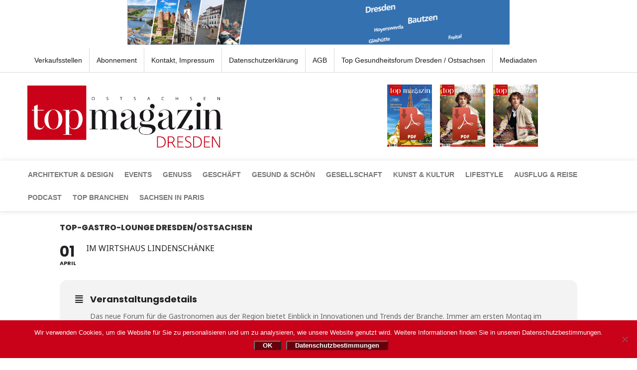

--- FILE ---
content_type: text/html; charset=UTF-8
request_url: https://www.top-magazin-dresden.de/events/top-gastro-lounge-dresden-ostsachsen/
body_size: 19957
content:
<!DOCTYPE html>
<html class="no-js" lang="de">

<head>
	<meta charset="UTF-8">
	<meta name="viewport" content="width=device-width, initial-scale=1.0">
	<link rel="profile" href="http://gmpg.org/xfn/11">
	<link rel="pingback" href="https://www.top-magazin-dresden.de/xmlrpc.php">

	<meta name='robots' content='index, follow, max-image-preview:large, max-snippet:-1, max-video-preview:-1' />
	<style>img:is([sizes="auto" i], [sizes^="auto," i]) { contain-intrinsic-size: 3000px 1500px }</style>
	<script>document.documentElement.className = document.documentElement.className.replace("no-js","js");</script>

	<!-- This site is optimized with the Yoast SEO plugin v26.8 - https://yoast.com/product/yoast-seo-wordpress/ -->
	<title>top-Gastro-Lounge Dresden/Ostsachsen - Top Magazin Dresden</title>
	<link rel="canonical" href="https://www.top-magazin-dresden.de/events/top-gastro-lounge-dresden-ostsachsen/" />
	<meta property="og:locale" content="de_DE" />
	<meta property="og:type" content="article" />
	<meta property="og:title" content="top-Gastro-Lounge Dresden/Ostsachsen - Top Magazin Dresden" />
	<meta property="og:description" content="Das neue Forum für die Gastronomen aus der Region bietet Einblick in Inno­va­tio­nen und Trends der Branche. Im­mer am ersten Montag im Monat in&#046;&#046;&#046;" />
	<meta property="og:url" content="https://www.top-magazin-dresden.de/events/top-gastro-lounge-dresden-ostsachsen/" />
	<meta property="og:site_name" content="Top Magazin Dresden" />
	<meta property="article:publisher" content="https://www.facebook.com/profile.php?id=354351538269265" />
	<meta property="article:modified_time" content="2019-03-26T10:52:08+00:00" />
	<meta name="twitter:card" content="summary_large_image" />
	<meta name="twitter:site" content="@TOP_Mag_DD" />
	<meta name="twitter:label1" content="Geschätzte Lesezeit" />
	<meta name="twitter:data1" content="1 Minute" />
	<script type="application/ld+json" class="yoast-schema-graph">{"@context":"https://schema.org","@graph":[{"@type":"WebPage","@id":"https://www.top-magazin-dresden.de/events/top-gastro-lounge-dresden-ostsachsen/","url":"https://www.top-magazin-dresden.de/events/top-gastro-lounge-dresden-ostsachsen/","name":"top-Gastro-Lounge Dresden/Ostsachsen - Top Magazin Dresden","isPartOf":{"@id":"https://www.top-magazin-dresden.de/#website"},"datePublished":"2019-02-28T06:49:20+00:00","dateModified":"2019-03-26T10:52:08+00:00","breadcrumb":{"@id":"https://www.top-magazin-dresden.de/events/top-gastro-lounge-dresden-ostsachsen/#breadcrumb"},"inLanguage":"de","potentialAction":[{"@type":"ReadAction","target":["https://www.top-magazin-dresden.de/events/top-gastro-lounge-dresden-ostsachsen/"]}]},{"@type":"BreadcrumbList","@id":"https://www.top-magazin-dresden.de/events/top-gastro-lounge-dresden-ostsachsen/#breadcrumb","itemListElement":[{"@type":"ListItem","position":1,"name":"Startseite","item":"https://www.top-magazin-dresden.de/"},{"@type":"ListItem","position":2,"name":"Events","item":"https://www.top-magazin-dresden.de/events/"},{"@type":"ListItem","position":3,"name":"top-Gastro-Lounge Dresden/Ostsachsen"}]},{"@type":"WebSite","@id":"https://www.top-magazin-dresden.de/#website","url":"https://www.top-magazin-dresden.de/","name":"Top Magazin Dresden","description":"Das Magazin für Dresden/Ostsachsen","potentialAction":[{"@type":"SearchAction","target":{"@type":"EntryPoint","urlTemplate":"https://www.top-magazin-dresden.de/?s={search_term_string}"},"query-input":{"@type":"PropertyValueSpecification","valueRequired":true,"valueName":"search_term_string"}}],"inLanguage":"de"}]}</script>
	<!-- / Yoast SEO plugin. -->


<link rel='dns-prefetch' href='//www.top-magazin-dresden.de' />
<link rel='dns-prefetch' href='//maps.googleapis.com' />
<link rel='dns-prefetch' href='//meet.jit.si' />
<link rel='dns-prefetch' href='//fonts.googleapis.com' />
<script type="text/javascript">
/* <![CDATA[ */
window._wpemojiSettings = {"baseUrl":"https:\/\/s.w.org\/images\/core\/emoji\/15.0.3\/72x72\/","ext":".png","svgUrl":"https:\/\/s.w.org\/images\/core\/emoji\/15.0.3\/svg\/","svgExt":".svg","source":{"concatemoji":"https:\/\/www.top-magazin-dresden.de\/wp-includes\/js\/wp-emoji-release.min.js?ver=6.7.4"}};
/*! This file is auto-generated */
!function(i,n){var o,s,e;function c(e){try{var t={supportTests:e,timestamp:(new Date).valueOf()};sessionStorage.setItem(o,JSON.stringify(t))}catch(e){}}function p(e,t,n){e.clearRect(0,0,e.canvas.width,e.canvas.height),e.fillText(t,0,0);var t=new Uint32Array(e.getImageData(0,0,e.canvas.width,e.canvas.height).data),r=(e.clearRect(0,0,e.canvas.width,e.canvas.height),e.fillText(n,0,0),new Uint32Array(e.getImageData(0,0,e.canvas.width,e.canvas.height).data));return t.every(function(e,t){return e===r[t]})}function u(e,t,n){switch(t){case"flag":return n(e,"\ud83c\udff3\ufe0f\u200d\u26a7\ufe0f","\ud83c\udff3\ufe0f\u200b\u26a7\ufe0f")?!1:!n(e,"\ud83c\uddfa\ud83c\uddf3","\ud83c\uddfa\u200b\ud83c\uddf3")&&!n(e,"\ud83c\udff4\udb40\udc67\udb40\udc62\udb40\udc65\udb40\udc6e\udb40\udc67\udb40\udc7f","\ud83c\udff4\u200b\udb40\udc67\u200b\udb40\udc62\u200b\udb40\udc65\u200b\udb40\udc6e\u200b\udb40\udc67\u200b\udb40\udc7f");case"emoji":return!n(e,"\ud83d\udc26\u200d\u2b1b","\ud83d\udc26\u200b\u2b1b")}return!1}function f(e,t,n){var r="undefined"!=typeof WorkerGlobalScope&&self instanceof WorkerGlobalScope?new OffscreenCanvas(300,150):i.createElement("canvas"),a=r.getContext("2d",{willReadFrequently:!0}),o=(a.textBaseline="top",a.font="600 32px Arial",{});return e.forEach(function(e){o[e]=t(a,e,n)}),o}function t(e){var t=i.createElement("script");t.src=e,t.defer=!0,i.head.appendChild(t)}"undefined"!=typeof Promise&&(o="wpEmojiSettingsSupports",s=["flag","emoji"],n.supports={everything:!0,everythingExceptFlag:!0},e=new Promise(function(e){i.addEventListener("DOMContentLoaded",e,{once:!0})}),new Promise(function(t){var n=function(){try{var e=JSON.parse(sessionStorage.getItem(o));if("object"==typeof e&&"number"==typeof e.timestamp&&(new Date).valueOf()<e.timestamp+604800&&"object"==typeof e.supportTests)return e.supportTests}catch(e){}return null}();if(!n){if("undefined"!=typeof Worker&&"undefined"!=typeof OffscreenCanvas&&"undefined"!=typeof URL&&URL.createObjectURL&&"undefined"!=typeof Blob)try{var e="postMessage("+f.toString()+"("+[JSON.stringify(s),u.toString(),p.toString()].join(",")+"));",r=new Blob([e],{type:"text/javascript"}),a=new Worker(URL.createObjectURL(r),{name:"wpTestEmojiSupports"});return void(a.onmessage=function(e){c(n=e.data),a.terminate(),t(n)})}catch(e){}c(n=f(s,u,p))}t(n)}).then(function(e){for(var t in e)n.supports[t]=e[t],n.supports.everything=n.supports.everything&&n.supports[t],"flag"!==t&&(n.supports.everythingExceptFlag=n.supports.everythingExceptFlag&&n.supports[t]);n.supports.everythingExceptFlag=n.supports.everythingExceptFlag&&!n.supports.flag,n.DOMReady=!1,n.readyCallback=function(){n.DOMReady=!0}}).then(function(){return e}).then(function(){var e;n.supports.everything||(n.readyCallback(),(e=n.source||{}).concatemoji?t(e.concatemoji):e.wpemoji&&e.twemoji&&(t(e.twemoji),t(e.wpemoji)))}))}((window,document),window._wpemojiSettings);
/* ]]> */
</script>
<link rel='stylesheet' id='evo_single_event-css' href='//www.top-magazin-dresden.de/wp-content/plugins/eventON/assets/css/evo_event_styles.css?ver=4.7.3' type='text/css' media='all' />
<style id='wp-emoji-styles-inline-css' type='text/css'>

	img.wp-smiley, img.emoji {
		display: inline !important;
		border: none !important;
		box-shadow: none !important;
		height: 1em !important;
		width: 1em !important;
		margin: 0 0.07em !important;
		vertical-align: -0.1em !important;
		background: none !important;
		padding: 0 !important;
	}
</style>
<link rel='stylesheet' id='wp-block-library-css' href='https://www.top-magazin-dresden.de/wp-includes/css/dist/block-library/style.min.css?ver=6.7.4' type='text/css' media='all' />
<style id='powerpress-player-block-style-inline-css' type='text/css'>


</style>
<style id='classic-theme-styles-inline-css' type='text/css'>
/*! This file is auto-generated */
.wp-block-button__link{color:#fff;background-color:#32373c;border-radius:9999px;box-shadow:none;text-decoration:none;padding:calc(.667em + 2px) calc(1.333em + 2px);font-size:1.125em}.wp-block-file__button{background:#32373c;color:#fff;text-decoration:none}
</style>
<style id='global-styles-inline-css' type='text/css'>
:root{--wp--preset--aspect-ratio--square: 1;--wp--preset--aspect-ratio--4-3: 4/3;--wp--preset--aspect-ratio--3-4: 3/4;--wp--preset--aspect-ratio--3-2: 3/2;--wp--preset--aspect-ratio--2-3: 2/3;--wp--preset--aspect-ratio--16-9: 16/9;--wp--preset--aspect-ratio--9-16: 9/16;--wp--preset--color--black: #000000;--wp--preset--color--cyan-bluish-gray: #abb8c3;--wp--preset--color--white: #ffffff;--wp--preset--color--pale-pink: #f78da7;--wp--preset--color--vivid-red: #cf2e2e;--wp--preset--color--luminous-vivid-orange: #ff6900;--wp--preset--color--luminous-vivid-amber: #fcb900;--wp--preset--color--light-green-cyan: #7bdcb5;--wp--preset--color--vivid-green-cyan: #00d084;--wp--preset--color--pale-cyan-blue: #8ed1fc;--wp--preset--color--vivid-cyan-blue: #0693e3;--wp--preset--color--vivid-purple: #9b51e0;--wp--preset--gradient--vivid-cyan-blue-to-vivid-purple: linear-gradient(135deg,rgba(6,147,227,1) 0%,rgb(155,81,224) 100%);--wp--preset--gradient--light-green-cyan-to-vivid-green-cyan: linear-gradient(135deg,rgb(122,220,180) 0%,rgb(0,208,130) 100%);--wp--preset--gradient--luminous-vivid-amber-to-luminous-vivid-orange: linear-gradient(135deg,rgba(252,185,0,1) 0%,rgba(255,105,0,1) 100%);--wp--preset--gradient--luminous-vivid-orange-to-vivid-red: linear-gradient(135deg,rgba(255,105,0,1) 0%,rgb(207,46,46) 100%);--wp--preset--gradient--very-light-gray-to-cyan-bluish-gray: linear-gradient(135deg,rgb(238,238,238) 0%,rgb(169,184,195) 100%);--wp--preset--gradient--cool-to-warm-spectrum: linear-gradient(135deg,rgb(74,234,220) 0%,rgb(151,120,209) 20%,rgb(207,42,186) 40%,rgb(238,44,130) 60%,rgb(251,105,98) 80%,rgb(254,248,76) 100%);--wp--preset--gradient--blush-light-purple: linear-gradient(135deg,rgb(255,206,236) 0%,rgb(152,150,240) 100%);--wp--preset--gradient--blush-bordeaux: linear-gradient(135deg,rgb(254,205,165) 0%,rgb(254,45,45) 50%,rgb(107,0,62) 100%);--wp--preset--gradient--luminous-dusk: linear-gradient(135deg,rgb(255,203,112) 0%,rgb(199,81,192) 50%,rgb(65,88,208) 100%);--wp--preset--gradient--pale-ocean: linear-gradient(135deg,rgb(255,245,203) 0%,rgb(182,227,212) 50%,rgb(51,167,181) 100%);--wp--preset--gradient--electric-grass: linear-gradient(135deg,rgb(202,248,128) 0%,rgb(113,206,126) 100%);--wp--preset--gradient--midnight: linear-gradient(135deg,rgb(2,3,129) 0%,rgb(40,116,252) 100%);--wp--preset--font-size--small: 13px;--wp--preset--font-size--medium: 20px;--wp--preset--font-size--large: 36px;--wp--preset--font-size--x-large: 42px;--wp--preset--spacing--20: 0.44rem;--wp--preset--spacing--30: 0.67rem;--wp--preset--spacing--40: 1rem;--wp--preset--spacing--50: 1.5rem;--wp--preset--spacing--60: 2.25rem;--wp--preset--spacing--70: 3.38rem;--wp--preset--spacing--80: 5.06rem;--wp--preset--shadow--natural: 6px 6px 9px rgba(0, 0, 0, 0.2);--wp--preset--shadow--deep: 12px 12px 50px rgba(0, 0, 0, 0.4);--wp--preset--shadow--sharp: 6px 6px 0px rgba(0, 0, 0, 0.2);--wp--preset--shadow--outlined: 6px 6px 0px -3px rgba(255, 255, 255, 1), 6px 6px rgba(0, 0, 0, 1);--wp--preset--shadow--crisp: 6px 6px 0px rgba(0, 0, 0, 1);}:where(.is-layout-flex){gap: 0.5em;}:where(.is-layout-grid){gap: 0.5em;}body .is-layout-flex{display: flex;}.is-layout-flex{flex-wrap: wrap;align-items: center;}.is-layout-flex > :is(*, div){margin: 0;}body .is-layout-grid{display: grid;}.is-layout-grid > :is(*, div){margin: 0;}:where(.wp-block-columns.is-layout-flex){gap: 2em;}:where(.wp-block-columns.is-layout-grid){gap: 2em;}:where(.wp-block-post-template.is-layout-flex){gap: 1.25em;}:where(.wp-block-post-template.is-layout-grid){gap: 1.25em;}.has-black-color{color: var(--wp--preset--color--black) !important;}.has-cyan-bluish-gray-color{color: var(--wp--preset--color--cyan-bluish-gray) !important;}.has-white-color{color: var(--wp--preset--color--white) !important;}.has-pale-pink-color{color: var(--wp--preset--color--pale-pink) !important;}.has-vivid-red-color{color: var(--wp--preset--color--vivid-red) !important;}.has-luminous-vivid-orange-color{color: var(--wp--preset--color--luminous-vivid-orange) !important;}.has-luminous-vivid-amber-color{color: var(--wp--preset--color--luminous-vivid-amber) !important;}.has-light-green-cyan-color{color: var(--wp--preset--color--light-green-cyan) !important;}.has-vivid-green-cyan-color{color: var(--wp--preset--color--vivid-green-cyan) !important;}.has-pale-cyan-blue-color{color: var(--wp--preset--color--pale-cyan-blue) !important;}.has-vivid-cyan-blue-color{color: var(--wp--preset--color--vivid-cyan-blue) !important;}.has-vivid-purple-color{color: var(--wp--preset--color--vivid-purple) !important;}.has-black-background-color{background-color: var(--wp--preset--color--black) !important;}.has-cyan-bluish-gray-background-color{background-color: var(--wp--preset--color--cyan-bluish-gray) !important;}.has-white-background-color{background-color: var(--wp--preset--color--white) !important;}.has-pale-pink-background-color{background-color: var(--wp--preset--color--pale-pink) !important;}.has-vivid-red-background-color{background-color: var(--wp--preset--color--vivid-red) !important;}.has-luminous-vivid-orange-background-color{background-color: var(--wp--preset--color--luminous-vivid-orange) !important;}.has-luminous-vivid-amber-background-color{background-color: var(--wp--preset--color--luminous-vivid-amber) !important;}.has-light-green-cyan-background-color{background-color: var(--wp--preset--color--light-green-cyan) !important;}.has-vivid-green-cyan-background-color{background-color: var(--wp--preset--color--vivid-green-cyan) !important;}.has-pale-cyan-blue-background-color{background-color: var(--wp--preset--color--pale-cyan-blue) !important;}.has-vivid-cyan-blue-background-color{background-color: var(--wp--preset--color--vivid-cyan-blue) !important;}.has-vivid-purple-background-color{background-color: var(--wp--preset--color--vivid-purple) !important;}.has-black-border-color{border-color: var(--wp--preset--color--black) !important;}.has-cyan-bluish-gray-border-color{border-color: var(--wp--preset--color--cyan-bluish-gray) !important;}.has-white-border-color{border-color: var(--wp--preset--color--white) !important;}.has-pale-pink-border-color{border-color: var(--wp--preset--color--pale-pink) !important;}.has-vivid-red-border-color{border-color: var(--wp--preset--color--vivid-red) !important;}.has-luminous-vivid-orange-border-color{border-color: var(--wp--preset--color--luminous-vivid-orange) !important;}.has-luminous-vivid-amber-border-color{border-color: var(--wp--preset--color--luminous-vivid-amber) !important;}.has-light-green-cyan-border-color{border-color: var(--wp--preset--color--light-green-cyan) !important;}.has-vivid-green-cyan-border-color{border-color: var(--wp--preset--color--vivid-green-cyan) !important;}.has-pale-cyan-blue-border-color{border-color: var(--wp--preset--color--pale-cyan-blue) !important;}.has-vivid-cyan-blue-border-color{border-color: var(--wp--preset--color--vivid-cyan-blue) !important;}.has-vivid-purple-border-color{border-color: var(--wp--preset--color--vivid-purple) !important;}.has-vivid-cyan-blue-to-vivid-purple-gradient-background{background: var(--wp--preset--gradient--vivid-cyan-blue-to-vivid-purple) !important;}.has-light-green-cyan-to-vivid-green-cyan-gradient-background{background: var(--wp--preset--gradient--light-green-cyan-to-vivid-green-cyan) !important;}.has-luminous-vivid-amber-to-luminous-vivid-orange-gradient-background{background: var(--wp--preset--gradient--luminous-vivid-amber-to-luminous-vivid-orange) !important;}.has-luminous-vivid-orange-to-vivid-red-gradient-background{background: var(--wp--preset--gradient--luminous-vivid-orange-to-vivid-red) !important;}.has-very-light-gray-to-cyan-bluish-gray-gradient-background{background: var(--wp--preset--gradient--very-light-gray-to-cyan-bluish-gray) !important;}.has-cool-to-warm-spectrum-gradient-background{background: var(--wp--preset--gradient--cool-to-warm-spectrum) !important;}.has-blush-light-purple-gradient-background{background: var(--wp--preset--gradient--blush-light-purple) !important;}.has-blush-bordeaux-gradient-background{background: var(--wp--preset--gradient--blush-bordeaux) !important;}.has-luminous-dusk-gradient-background{background: var(--wp--preset--gradient--luminous-dusk) !important;}.has-pale-ocean-gradient-background{background: var(--wp--preset--gradient--pale-ocean) !important;}.has-electric-grass-gradient-background{background: var(--wp--preset--gradient--electric-grass) !important;}.has-midnight-gradient-background{background: var(--wp--preset--gradient--midnight) !important;}.has-small-font-size{font-size: var(--wp--preset--font-size--small) !important;}.has-medium-font-size{font-size: var(--wp--preset--font-size--medium) !important;}.has-large-font-size{font-size: var(--wp--preset--font-size--large) !important;}.has-x-large-font-size{font-size: var(--wp--preset--font-size--x-large) !important;}
:where(.wp-block-post-template.is-layout-flex){gap: 1.25em;}:where(.wp-block-post-template.is-layout-grid){gap: 1.25em;}
:where(.wp-block-columns.is-layout-flex){gap: 2em;}:where(.wp-block-columns.is-layout-grid){gap: 2em;}
:root :where(.wp-block-pullquote){font-size: 1.5em;line-height: 1.6;}
</style>
<link rel='stylesheet' id='contact-form-7-css' href='https://www.top-magazin-dresden.de/wp-content/plugins/contact-form-7/includes/css/styles.css?ver=6.1.4' type='text/css' media='all' />
<link rel='stylesheet' id='cookie-notice-front-css' href='https://www.top-magazin-dresden.de/wp-content/plugins/cookie-notice/css/front.min.css?ver=2.5.11' type='text/css' media='all' />
<link rel='stylesheet' id='email-subscribers-css' href='https://www.top-magazin-dresden.de/wp-content/plugins/email-subscribers/lite/public/css/email-subscribers-public.css?ver=5.9.14' type='text/css' media='all' />
<link rel='stylesheet' id='pmpro_frontend_base-css' href='https://www.top-magazin-dresden.de/wp-content/plugins/paid-memberships-pro/css/frontend/base.css?ver=3.4.3' type='text/css' media='all' />
<link rel='stylesheet' id='pmpro_frontend_variation_1-css' href='https://www.top-magazin-dresden.de/wp-content/plugins/paid-memberships-pro/css/frontend/variation_1.css?ver=3.4.3' type='text/css' media='all' />
<link rel='stylesheet' id='responsive-lightbox-swipebox-css' href='https://www.top-magazin-dresden.de/wp-content/plugins/responsive-lightbox/assets/swipebox/swipebox.min.css?ver=1.5.2' type='text/css' media='all' />
<link rel='stylesheet' id='sidebar-login-css' href='https://www.top-magazin-dresden.de/wp-content/plugins/sidebar-login/build/sidebar-login.css?ver=1607966080' type='text/css' media='all' />
<link rel='stylesheet' id='style-css' href='https://www.top-magazin-dresden.de/wp-content/themes/writeup/style.css?ver=6.7.4' type='text/css' media='all' />
<link rel='stylesheet' id='responsive-css' href='https://www.top-magazin-dresden.de/wp-content/themes/writeup/responsive.css?ver=6.7.4' type='text/css' media='all' />
<link rel='stylesheet' id='font-awesome-css' href='https://www.top-magazin-dresden.de/wp-content/themes/writeup/fonts/font-awesome.min.css?ver=6.7.4' type='text/css' media='all' />
<link rel='stylesheet' id='evcal_google_fonts-css' href='https://fonts.googleapis.com/css?family=Noto+Sans%3A400%2C400italic%2C700%7CPoppins%3A700%2C800%2C900&#038;subset=latin%2Clatin-ext&#038;ver=4.7.3' type='text/css' media='all' />
<link rel='stylesheet' id='evcal_cal_default-css' href='//www.top-magazin-dresden.de/wp-content/plugins/eventON/assets/css/eventon_styles.css?ver=4.7.3' type='text/css' media='all' />
<link rel='stylesheet' id='evo_font_icons-css' href='//www.top-magazin-dresden.de/wp-content/plugins/eventON/assets/fonts/all.css?ver=4.7.3' type='text/css' media='all' />
<link rel='stylesheet' id='eventon_dynamic_styles-css' href='//www.top-magazin-dresden.de/wp-content/plugins/eventON/assets/css/eventon_dynamic_styles.css?ver=4.7.3' type='text/css' media='all' />
<script type="text/javascript" src="https://www.top-magazin-dresden.de/wp-includes/js/jquery/jquery.min.js?ver=3.7.1" id="jquery-core-js"></script>
<script type="text/javascript" src="https://www.top-magazin-dresden.de/wp-includes/js/jquery/jquery-migrate.min.js?ver=3.4.1" id="jquery-migrate-js"></script>
<script type="text/javascript" src="https://www.top-magazin-dresden.de/wp-content/plugins/flowpaper-lite-pdf-flipbook/assets/lity/lity.min.js" id="lity-js-js"></script>
<script type="text/javascript" id="3d-flip-book-client-locale-loader-js-extra">
/* <![CDATA[ */
var FB3D_CLIENT_LOCALE = {"ajaxurl":"https:\/\/www.top-magazin-dresden.de\/wp-admin\/admin-ajax.php","dictionary":{"Table of contents":"Table of contents","Close":"Close","Bookmarks":"Bookmarks","Thumbnails":"Thumbnails","Search":"Search","Share":"Share","Facebook":"Facebook","Twitter":"Twitter","Email":"Email","Play":"Play","Previous page":"Previous page","Next page":"Next page","Zoom in":"Zoom in","Zoom out":"Zoom out","Fit view":"Fit view","Auto play":"Auto play","Full screen":"Full screen","More":"More","Smart pan":"Smart pan","Single page":"Single page","Sounds":"Sounds","Stats":"Stats","Print":"Print","Download":"Download","Goto first page":"Goto first page","Goto last page":"Goto last page"},"images":"https:\/\/www.top-magazin-dresden.de\/wp-content\/plugins\/interactive-3d-flipbook-powered-physics-engine\/assets\/images\/","jsData":{"urls":[],"posts":{"ids_mis":[],"ids":[]},"pages":[],"firstPages":[],"bookCtrlProps":[],"bookTemplates":[]},"key":"3d-flip-book","pdfJS":{"pdfJsLib":"https:\/\/www.top-magazin-dresden.de\/wp-content\/plugins\/interactive-3d-flipbook-powered-physics-engine\/assets\/js\/pdf.min.js?ver=4.3.136","pdfJsWorker":"https:\/\/www.top-magazin-dresden.de\/wp-content\/plugins\/interactive-3d-flipbook-powered-physics-engine\/assets\/js\/pdf.worker.js?ver=4.3.136","stablePdfJsLib":"https:\/\/www.top-magazin-dresden.de\/wp-content\/plugins\/interactive-3d-flipbook-powered-physics-engine\/assets\/js\/stable\/pdf.min.js?ver=2.5.207","stablePdfJsWorker":"https:\/\/www.top-magazin-dresden.de\/wp-content\/plugins\/interactive-3d-flipbook-powered-physics-engine\/assets\/js\/stable\/pdf.worker.js?ver=2.5.207","pdfJsCMapUrl":"https:\/\/www.top-magazin-dresden.de\/wp-content\/plugins\/interactive-3d-flipbook-powered-physics-engine\/assets\/cmaps\/"},"cacheurl":"https:\/\/www.top-magazin-dresden.de\/wp-content\/uploads\/3d-flip-book\/cache\/","pluginsurl":"https:\/\/www.top-magazin-dresden.de\/wp-content\/plugins\/","pluginurl":"https:\/\/www.top-magazin-dresden.de\/wp-content\/plugins\/interactive-3d-flipbook-powered-physics-engine\/","thumbnailSize":{"width":"150","height":"150"},"version":"1.16.17"};
/* ]]> */
</script>
<script type="text/javascript" src="https://www.top-magazin-dresden.de/wp-content/plugins/interactive-3d-flipbook-powered-physics-engine/assets/js/client-locale-loader.js?ver=1.16.17" id="3d-flip-book-client-locale-loader-js" async="async" data-wp-strategy="async"></script>
<script type="text/javascript" src="https://www.top-magazin-dresden.de/wp-content/plugins/responsive-lightbox/assets/dompurify/purify.min.js?ver=3.3.1" id="dompurify-js"></script>
<script type="text/javascript" id="responsive-lightbox-sanitizer-js-before">
/* <![CDATA[ */
window.RLG = window.RLG || {}; window.RLG.sanitizeAllowedHosts = ["youtube.com","www.youtube.com","youtu.be","vimeo.com","player.vimeo.com"];
/* ]]> */
</script>
<script type="text/javascript" src="https://www.top-magazin-dresden.de/wp-content/plugins/responsive-lightbox/js/sanitizer.js?ver=2.6.1" id="responsive-lightbox-sanitizer-js"></script>
<script type="text/javascript" src="https://www.top-magazin-dresden.de/wp-content/plugins/responsive-lightbox/assets/swipebox/jquery.swipebox.min.js?ver=1.5.2" id="responsive-lightbox-swipebox-js"></script>
<script type="text/javascript" src="https://www.top-magazin-dresden.de/wp-includes/js/underscore.min.js?ver=1.13.7" id="underscore-js"></script>
<script type="text/javascript" src="https://www.top-magazin-dresden.de/wp-content/plugins/responsive-lightbox/assets/infinitescroll/infinite-scroll.pkgd.min.js?ver=4.0.1" id="responsive-lightbox-infinite-scroll-js"></script>
<script type="text/javascript" id="responsive-lightbox-js-before">
/* <![CDATA[ */
var rlArgs = {"script":"swipebox","selector":"lightbox","customEvents":"","activeGalleries":true,"animation":true,"hideCloseButtonOnMobile":false,"removeBarsOnMobile":false,"hideBars":true,"hideBarsDelay":5000,"videoMaxWidth":1080,"useSVG":true,"loopAtEnd":false,"woocommerce_gallery":false,"ajaxurl":"https:\/\/www.top-magazin-dresden.de\/wp-admin\/admin-ajax.php","nonce":"31db6c60e2","preview":false,"postId":3589,"scriptExtension":false};
/* ]]> */
</script>
<script type="text/javascript" src="https://www.top-magazin-dresden.de/wp-content/plugins/responsive-lightbox/js/front.js?ver=2.6.1" id="responsive-lightbox-js"></script>
<script type="text/javascript" src="https://www.top-magazin-dresden.de/wp-content/themes/writeup/js/jquery.flexslider.min.js?ver=6.7.4" id="flexslider-js"></script>
<script type="text/javascript" id="evo-inlinescripts-header-js-after">
/* <![CDATA[ */
jQuery(document).ready(function($){});
/* ]]> */
</script>
<link rel="https://api.w.org/" href="https://www.top-magazin-dresden.de/wp-json/" /><link rel="alternate" title="JSON" type="application/json" href="https://www.top-magazin-dresden.de/wp-json/wp/v2/ajde_events/3589" /><link rel="EditURI" type="application/rsd+xml" title="RSD" href="https://www.top-magazin-dresden.de/xmlrpc.php?rsd" />
<meta name="generator" content="WordPress 6.7.4" />
<link rel='shortlink' href='https://www.top-magazin-dresden.de/?p=3589' />
<link rel="alternate" title="oEmbed (JSON)" type="application/json+oembed" href="https://www.top-magazin-dresden.de/wp-json/oembed/1.0/embed?url=https%3A%2F%2Fwww.top-magazin-dresden.de%2Fevents%2Ftop-gastro-lounge-dresden-ostsachsen%2F" />
<link rel="alternate" title="oEmbed (XML)" type="text/xml+oembed" href="https://www.top-magazin-dresden.de/wp-json/oembed/1.0/embed?url=https%3A%2F%2Fwww.top-magazin-dresden.de%2Fevents%2Ftop-gastro-lounge-dresden-ostsachsen%2F&#038;format=xml" />
<style id="pmpro_colors">:root {
	--pmpro--color--base: #ffffff;
	--pmpro--color--contrast: #222222;
	--pmpro--color--accent: #0c3d54;
	--pmpro--color--accent--variation: hsl( 199,75%,28.5% );
	--pmpro--color--border--variation: hsl( 0,0%,91% );
}</style>            <script type="text/javascript"><!--
                                function powerpress_pinw(pinw_url){window.open(pinw_url, 'PowerPressPlayer','toolbar=0,status=0,resizable=1,width=460,height=320');	return false;}
                //-->

                // tabnab protection
                window.addEventListener('load', function () {
                    // make all links have rel="noopener noreferrer"
                    document.querySelectorAll('a[target="_blank"]').forEach(link => {
                        link.setAttribute('rel', 'noopener noreferrer');
                    });
                });
            </script>
            <!--[if lt IE 9]>
<script src="https://www.top-magazin-dresden.de/wp-content/themes/writeup/js/ie/html5.js"></script>
<script src="https://www.top-magazin-dresden.de/wp-content/themes/writeup/js/ie/selectivizr.js"></script>
<![endif]-->
				<meta name="robots" content="all"/>
				<meta property="description" content="Das neue Forum für die Gastronomen aus der Region bietet Einblick in Inno­va­tio­nen und Trends der Branche. Im­mer am ersten" />
				<meta property="og:type" content="event" /> 
				<meta property="og:title" content="top-Gastro-Lounge Dresden/Ostsachsen" />
				<meta property="og:url" content="https://www.top-magazin-dresden.de/events/top-gastro-lounge-dresden-ostsachsen/" />
				<meta property="og:description" content="Das neue Forum für die Gastronomen aus der Region bietet Einblick in Inno­va­tio­nen und Trends der Branche. Im­mer am ersten" />
												<meta name="twitter:card" content="summary_large_image">
				<meta name="twitter:title" content="top-Gastro-Lounge Dresden/Ostsachsen">
				<meta name="twitter:description" content="Das neue Forum für die Gastronomen aus der Region bietet Einblick in Inno­va­tio­nen und Trends der Branche. Im­mer am ersten">
								<style type="text/css">
/* Dynamic CSS: For no styles in head, copy and put the css below in your custom.css or child theme's style.css, disable dynamic styles */
body { font-family: "Roboto", Arial, sans-serif; }
</style>
	<link rel="stylesheet" type="text/css" href="/wp-content/themes/writeup/fonts.css">
	<link rel="stylesheet" type="text/css" href="/wp-content/themes/writeup/topmag.css?v5">
	<link rel="icon" href="/favicon-16x16.png" type="image/png">
	<link rel="apple-touch-icon" href="/apple-icon-180x180.png" type="image/png">

	<style type="text/css">
		.page-title.group h2{
			text-align: center;
		}
		.page-title.group h2 a span{
			display: block;
			border: 1px solid #ed2c4c;
			color: #333;
			font-weight: bold;
		}

		.page-title.group h2 a span:hover{
			color: #ed2c4c;;
		}

		.sidebar-content .eventon_events_list{
			max-height: 750px;
		    overflow-y: auto !important;
		    border-color: transparent !important;
		}

		#cookie-notice .cn-button {
		    color: #fff;
		    font-weight: bold;
		    background: #66000c;
			padding: 0 1rem;
			border-radius: 3px;
		}

	</style>

</head>

<body class="pmpro-variation_1 ajde_events-template-default single single-ajde_events postid-3589 cookies-not-set pmpro-body-has-access col-2cl full-width topbar-enabled">

<div id="wrapper">

	<header id="header" class="group">

					<div style="text-align: center;">
								<a href="https://www.vbddbz.de" target="_blank"><img src="/wp-content/themes/writeup/img/vbddbz-geschaeftsgebiet-768x90.gif" /></a>
			</div>
		
					<nav class="nav-container group" id="nav-topbar">
				<div class="nav-toggle"><i class="fa fa-bars"></i></div>
				<div class="nav-text"><!-- put your mobile menu text here --></div>
				<div class="nav-wrap pad container"><ul id="menu-mainmenu" class="nav group"><li id="menu-item-444" class="menu-item menu-item-type-post_type menu-item-object-page menu-item-444"><a href="https://www.top-magazin-dresden.de/verkaufsstellen/">Verkaufsstellen</a></li>
<li id="menu-item-12924" class="menu-item menu-item-type-post_type menu-item-object-page menu-item-12924"><a href="https://www.top-magazin-dresden.de/kontodaten/pakete/">Abonnement</a></li>
<li id="menu-item-224" class="menu-item menu-item-type-post_type menu-item-object-page menu-item-224"><a href="https://www.top-magazin-dresden.de/kontakt-impressum/">Kontakt, Impressum</a></li>
<li id="menu-item-2365" class="menu-item menu-item-type-post_type menu-item-object-page menu-item-2365"><a href="https://www.top-magazin-dresden.de/datenschutzerklaerung/">Datenschutzerklärung</a></li>
<li id="menu-item-11281" class="menu-item menu-item-type-post_type menu-item-object-page menu-item-11281"><a href="https://www.top-magazin-dresden.de/agb/">AGB</a></li>
<li id="menu-item-813" class="menu-item menu-item-type-custom menu-item-object-custom menu-item-813"><a href="https://www.top-gesund-dresden.de/">Top Gesundheitsforum Dresden / Ostsachsen</a></li>
<li id="menu-item-3549" class="menu-item menu-item-type-custom menu-item-object-custom menu-item-3549"><a href="/media/MediaDaten_Top_Dresden.pdf">Mediadaten</a></li>
</ul></div>
			</nav><!--/#nav-topbar-->
		
		<div id="header-top" class="group">

			<div class="container group">
				<div class="group pad">
					<p class="site-title"><a href="https://www.top-magazin-dresden.de/" rel="home"><img src="https://top-magazin-dresden.de/wp-content/uploads/2017/05/TopMagLogo.png" alt="Top Magazin Dresden"></a></p>
					
					<a href="#">
						<img id="nationalTitle" src="/wp-content/themes/writeup/img/nationalTitel.png?v=20254" />
					</a>

					<a target="_blank" href="https://www.yumpu.com/de/document/read/70784579/top-dresden-herbstausgabe-2025">
						<img id="nationalTitle" src="/wp-content/themes/writeup/img/nationalTitelPDF.png?v=20254" style="margin-right: 1rem;" />
					</a>

					<a target="_blank" href="https://www.yumpu.com/de/document/read/70358897/top-dresden-sachsen-in-paris-2025">
						<img id="nationalTitle" src="/wp-content/themes/writeup/img/parisTitelPDF.png?v=20244" style="margin-right: 1rem;" />
					</a>

<!-- 					<a target="_blank" href="https://www.top-gesund-dresden.de">
						<img id="nationalTitle" src="https://www.top-gesund-dresden.de/wp-content/themes/writeup/img/TG2024.png?v=20244" style="margin-right: 1rem;" />
					</a> -->

<!--
                    <a href="/20-jahre-top-in-dresden-jubilaeumsausgabe/">
                        <img id="nationalTitle" src="/wp-content/themes/writeup/img/25jTMDD.jpg?v=2018x" style="margin-right: 1rem;" />
                    </a>
					<a href="/2018/08/21/neues-operatives-zentrum-am-ukd/">
						<img id="nationalTitle" src="/wp-content/themes/writeup/img/So2018_8.jpg?v=2018x" style="margin-right: 1rem;" />
					</a>


					<ul class="social-links"><li><a rel="nofollow" class="social-tooltip" title="Facebook" href="http://www.facebook.com/topmagazindresden " target="_blank"><i class="fa fa-facebook-official" style="color: #c90119;"></i></a></li><li><a rel="nofollow" class="social-tooltip" title="Instagram" href="http://www.instagram.com/top_magazin_dresden" target="_blank"><i class="fa fa-instagram" style="color: #dd3333;"></i></a></li></ul>					<div class="toggle-search"><i class="fa fa-search"></i></div>
					<div class="search-expand">
						<div class="search-expand-inner">
							<form method="get" class="searchform themeform" action="https://www.top-magazin-dresden.de/">
	<div>
		<input type="text" class="search" name="s" onblur="if(this.value=='')this.value='Zum Suchen, tippen und ENTER';" onfocus="if(this.value=='Zum Suchen, tippen und ENTER')this.value='';" value="Zum Suchen, tippen und ENTER" />
	</div>
</form>						</div>
					</div>

				</div><!--/.pad-->
			</div><!--/.container-->

		</div><!--/#header-top-->

		<div id="header-sticky">
			<div id="header-bottom" class="group">
				<div class="container group">
					<div class="group pad">
											<nav class="nav-container group" id="nav-header">
							<div class="nav-toggle"><i class="fa fa-bars"></i></div>
							<div class="nav-text"><!-- put your mobile menu text here --></div>
							<div class="nav-wrap container">
								<!-- <li id="menu-item-1" class="menu-item menu-item-type-taxonomy menu-item-object-category menu-item-1"><a href="/veranstaltungen">Veranstaltungen</a></li> -->
								<ul id="menu-partner" class="nav group"><li id="menu-item-242" class="menu-item menu-item-type-taxonomy menu-item-object-category menu-item-242"><a href="https://www.top-magazin-dresden.de/category/architektur-design/">Architektur &amp; Design</a></li>
<li id="menu-item-243" class="menu-item menu-item-type-taxonomy menu-item-object-category menu-item-243"><a href="https://www.top-magazin-dresden.de/category/events/">Events</a></li>
<li id="menu-item-245" class="menu-item menu-item-type-taxonomy menu-item-object-category menu-item-245"><a href="https://www.top-magazin-dresden.de/category/genuss/">Genuss</a></li>
<li id="menu-item-38" class="menu-item menu-item-type-taxonomy menu-item-object-category menu-item-38"><a href="https://www.top-magazin-dresden.de/category/business/">Geschäft</a></li>
<li id="menu-item-246" class="menu-item menu-item-type-taxonomy menu-item-object-category menu-item-246"><a href="https://www.top-magazin-dresden.de/category/gesundheit/">gesund &amp; schön</a></li>
<li id="menu-item-41" class="menu-item menu-item-type-taxonomy menu-item-object-category menu-item-41"><a href="https://www.top-magazin-dresden.de/category/gesellschaft/interview/">Gesellschaft</a></li>
<li id="menu-item-39" class="menu-item menu-item-type-taxonomy menu-item-object-category menu-item-39"><a href="https://www.top-magazin-dresden.de/category/kultur/">Kunst &amp; Kultur</a></li>
<li id="menu-item-241" class="menu-item menu-item-type-taxonomy menu-item-object-category menu-item-241"><a href="https://www.top-magazin-dresden.de/category/lifestyle/mode/">Lifestyle</a></li>
<li id="menu-item-43" class="menu-item menu-item-type-taxonomy menu-item-object-category menu-item-43"><a href="https://www.top-magazin-dresden.de/category/reise/">Ausflug &amp; Reise</a></li>
<li id="menu-item-5994" class="menu-item menu-item-type-taxonomy menu-item-object-category menu-item-5994"><a href="https://www.top-magazin-dresden.de/category/podcast/">Podcast</a></li>
<li id="menu-item-11829" class="menu-item menu-item-type-custom menu-item-object-custom menu-item-11829"><a href="https://branchen.top-magazin-dresden.de">Top Branchen</a></li>
<li id="menu-item-14483" class="menu-item menu-item-type-taxonomy menu-item-object-category menu-item-14483"><a href="https://www.top-magazin-dresden.de/category/sachsen-in-paris/">SACHSEN IN PARIS</a></li>
</ul>							</div>
						</nav><!--/#nav-header-->
										</div><!--/.pad-->
				</div><!--/.container-->
			</div><!--/#header-bottom-->
		</div><!--/#header-sticky-->

	</header><!--/#header-->	
<div id='main'>
	<div class='evo_page_body'>

				<div class='evo_page_content '>
		
						
				<div id="post-3589" class="post-3589 ajde_events type-ajde_events status-publish hentry event_location-wirtshaus-lindenschaenke pmpro-has-access evo_event_content 3589">
	
		

	<div class='eventon_main_section summary entry-summary' >

					
				
			

			
				<div id='evcal_single_event_3589' class='ajde_evcal_calendar eventon_single_event evo_sin_page immersive' data-eid='3589' data-l='L1' data-j='[]'>
		<div class='evo-data' data-mapformat="roadmap" data-mapzoom="14" data-mapscroll="true" data-evc_open="yes" data-mapiconurl="" data-maps_load="no" ></div>
		<div class='evo_cal_data' data-sc='{"mapformat":"roadmap","mapzoom":"14","mapscroll":"true","evc_open":"yes","mapiconurl":"","maps_load":"no"}'></div>
						
		<div id='evcal_list' class='eventon_events_list evo_sin_event_list'>
						<h1 class='evosin_event_title '>
				top-Gastro-Lounge Dresden/Ostsachsen					
				</h1>
			<div id="event_3589_0" class="eventon_list_event evo_eventtop scheduled  event clrD event_3589_0" data-event_id="3589" data-ri="0r" data-time="1554148800-1554159600" data-colr="#cf1720" itemscope itemtype='http://schema.org/Event'><div class="evo_event_schema" style="display:none" ><a itemprop='url'  href='https://www.top-magazin-dresden.de/events/top-gastro-lounge-dresden-ostsachsen/'></a><meta itemprop='image'  /><meta itemprop='startDate' content="2019-4-1T20:00+1:00" /><meta itemprop='endDate' content="2019-4-1T23:00+1:00" /><meta itemprop='eventStatus' content="https://schema.org/EventScheduled" /><item style="display:none" itemprop="location" itemscope itemtype="http://schema.org/Place"><span itemprop="name">Wirtshaus Lindenschänke</span><span itemprop="address" itemscope itemtype="http://schema.org/PostalAddress"><item itemprop="streetAddress">Atmickten 1, 01139 Dresden</item></span></item><item style="display:none" itemprop="eventAttendanceMode" itemscope itemtype="https://schema.org/OfflineEventAttendanceMode"></item><script type="application/ld+json">{"@context": "http://schema.org","@type": "Event",
				"@id": "event_3589_0",
				"eventAttendanceMode":"https://schema.org/OfflineEventAttendanceMode",
				"eventStatus":"https://schema.org/EventScheduled",
				"name": "top-Gastro-Lounge Dresden/Ostsachsen",
				"url": "https://www.top-magazin-dresden.de/events/top-gastro-lounge-dresden-ostsachsen/",
				"startDate": "2019-4-1T20:00+1:00",
				"endDate": "2019-4-1T23:00+1:00",
				"image":"", 
				"description":"<p>Das neue Forum für die Gastronomen aus der Region bietet Einblick in Inno­va­tio­nen und Trends der Branche. Im­mer am ersten Montag im Monat in einer wechselnden Location. Die Aprilausgabe findet im familiengeführten „Wirtshaus Lindenschänke” statt. Andrea und Uwe Engert freuen sich auf zahlreiche top-Gastro-Lounge-Gäste.</p> <p><span class='s1'>Eine Anmeldung ist erforderlich bis spät. 31.03.2019 an E-Mail: dresden@gastro-lounge.de</span></p> <p><span class='s1'>Bei Rückfragen wenden Sie sich bitte mobil unter 0177 8871273 an Peter Dyroff.</span></p> <p class='p1'><span class='s1'>P.S. Eintritt ist natürlich frei!</span></p> <p class='p1'><span class='s1'>P.P.S. Von der Haltestelle der Tram-Linien 9+13 &#8222;An der Flutrinne&#8220; sind es nur 8 Minuten zu Fuß &#8211; also nehmen Sie doch die Öffentlichen!</span></p> <p>&nbsp;</p> ","location":[{"@type":"Place","name":"Wirtshaus Lindenschänke","address":{"@type": "PostalAddress","streetAddress":"Atmickten 1, 01139 Dresden"}}]}</script></div>
				<p class="desc_trig_outter" style=""><a data-gmtrig="1" data-exlk="0" style="border-color: #cf1720;" id="evc_15541488003589" class="desc_trig featured_event gmaponload 1 sin_val evcal_list_a" data-ux_val="1" data-ux_val_mob="-"  ><span class='evoet_c2 evoet_cx '><span class='evoet_dayblock evcal_cblock ' data-bgcolor='#cf1720' data-smon='April' data-syr='2019' data-bub=''><span class='evo_start '><em class='date'>01</em><em class='month'>April</em><em class='time'>20:00</em></span><span class='evo_end only_time'><em class='time'>23:00</em></span></span></span><span class='evoet_c3 evoet_cx evcal_desc hide_eventtopdata '><span class='evoet_title evcal_desc2 evcal_event_title ' itemprop='name'>top-Gastro-Lounge Dresden/Ostsachsen</span><span class='event_location_attrs'  data-location_address="Atmickten 1, 01139 Dresden" data-location_type="address" data-location_name="Wirtshaus Lindenschänke" data-location_url="https://www.top-magazin-dresden.de/event-location/wirtshaus-lindenschaenke/" data-location_status="true"></span><span class='evoet_subtitle evo_below_title' ><span class='evcal_event_subtitle ' >im Wirtshaus Lindenschänke</span></span></span><span class='evoet_data' data-d="{&quot;loc.n&quot;:&quot;Wirtshaus Lindensch\u00e4nke&quot;,&quot;orgs&quot;:[],&quot;tags&quot;:{&quot;featured&quot;:&quot;Anzeige&quot;}}" data-bgc="#cf1720" data-bggrad="" ></span></a></p><div class='event_description evcal_eventcard open' style="display:block"><div class='evocard_row'><div id='event_eventdetails' class='evocard_box eventdetails' data-c='' 
					style=''><div class='evo_metarow_details evorow evcal_evdata_row evcal_event_details'>
								<div class="event_excerpt" style="display:none"><h3 class="padb5 evo_h3">Veranstaltungsdetails</h3><p>Das neue Forum für die Gastronomen aus der Region bietet Einblick in Inno­va­tio­nen und Trends der Branche. Im­mer am ersten Montag im Monat in einer wechselnden Location. Die Aprilausgabe findet</p></div><span class='evcal_evdata_icons'><i class='fa fa-align-justify'></i></span>
								
								<div class='evcal_evdata_cell shorter_desc'>
									<div class='eventon_full_description'>
										<h3 class='padb5 evo_h3'><span class='evcal_evdata_icons'><i class='fa fa-align-justify'></i></span>Veranstaltungsdetails</h3>
										<div class='eventon_desc_in' itemprop='description'>
										<p>Das neue Forum für die Gastronomen aus der Region bietet Einblick in Inno­va­tio­nen und Trends der Branche. Im­mer am ersten Montag im Monat in einer wechselnden Location. Die Aprilausgabe findet im familiengeführten „Wirtshaus Lindenschänke” statt. Andrea und Uwe Engert freuen sich auf zahlreiche top-Gastro-Lounge-Gäste.</p>
<p><span class="s1">Eine Anmeldung ist erforderlich bis spät. 31.03.2019 an E-Mail: dresden@gastro-lounge.de</span></p>
<p><span class="s1">Bei Rückfragen wenden Sie sich bitte mobil unter 0177 8871273 an Peter Dyroff.</span></p>
<p class="p1"><span class="s1">P.S. Eintritt ist natürlich frei!</span></p>
<p class="p1"><span class="s1">P.P.S. Von der Haltestelle der Tram-Linien 9+13 &#8222;An der Flutrinne&#8220; sind es nur 8 Minuten zu Fuß &#8211; also nehmen Sie doch die Öffentlichen!</span></p>
<p>&nbsp;</p>
</div><p class='eventon_shad_p' style='padding:5px 0 0; margin:0'>
									<span class='evcal_btn evo_btn_secondary evobtn_details_show_more' content='less'>
										<span class='ev_more_text' data-txt='weniger'>mehr</span><span class='ev_more_arrow ard'></span>
									</span>
								</p><div class='clear'></div>
									</div>
								</div>
							</div></div></div><div class='evocard_row bx2 bx'><div id='event_time' class='evocard_box time' data-c='' 
					style=''><div class='evo_metarow_time evorow evcal_evdata_row evcal_evrow_sm '>
		<span class='evcal_evdata_icons'><i class='fa fa-clock-o'></i></span>
		<div class='evcal_evdata_cell'>							
			<h3 class='evo_h3'><span class='evcal_evdata_icons'><i class='fa fa-clock-o'></i></span>Zeit</h3><p><span class='evo_eventcard_time_t'>1. April 2019 20:00 - 23:00</span><span class='evo_tz marr5'>(GMT+00:00)</span></p>
		</div>
	</div></div><div id='event_location' class='evocard_box location' data-c='' 
					style=''><div class='evcal_evdata_row evo_metarow_time_location evorow '>
		
			<span class='evcal_evdata_icons'><i class='fa fa-map-marker'></i></span>
			<div class='evcal_evdata_cell' data-loc_tax_id='1097'><h3 class='evo_h3 evodfx'><span class='evcal_evdata_icons'><i class='fa fa-map-marker'></i></span>Ort</h3><p class='evo_location_name'>Wirtshaus Lindenschänke</p><p class='evo_location_address'>Atmickten 1, 01139 Dresden</p><div class='padt10'><span class='evo_btn_arr evolb_trigger' data-lbvals="{&quot;lbc&quot;:&quot;evo_location_lb_1097&quot;,&quot;lbac&quot;:&quot;lb_max&quot;,&quot;t&quot;:&quot;Wirtshaus Lindensch\u00e4nke&quot;,&quot;ajax&quot;:&quot;yes&quot;,&quot;ajax_type&quot;:&quot;endpoint&quot;,&quot;ajax_action&quot;:&quot;eventon_get_tax_card_content&quot;,&quot;end&quot;:&quot;client&quot;,&quot;d&quot;:{&quot;lang&quot;:&quot;L1&quot;,&quot;term_id&quot;:1097,&quot;tax&quot;:&quot;event_location&quot;,&quot;load_lbcontent&quot;:true},&quot;uid&quot;:&quot;eventon_get_tax_card_content&quot;}" >Other Events<i class='fa fa-chevron-right'></i></span></div></div>
		
	</div></div></div><div class='evocard_row'><div id='event_gmap' class='evocard_box gmap' data-c='' 
					style=''><div class='evo_metarow_gmap evcal_evdata_row evorow evcal_gmaps evc1554148800697166dadb3e23589_gmap ' id='evc1554148800697166dadb3e23589_gmap' style='max-width:none' data-address="Atmickten 1, 01139 Dresden" data-latlng="" data-location_type="" data-scroll="yes" data-mty="roadmap" data-zoom="14" data-mapIcon="" data-delay="400" data-map_canvas_id="evc1554148800697166dadb3e23589_gmap" >
		<span class='evo_map_load_out evoposr evodb evobr15'>
		<i class='fa fa-map-marker evoposa'></i><span class='evo_map_load evoposr evodb'>					
					<i class='a'></i>
					<i class='b'></i>
					<i class='c'></i>
					<i class='d'></i>
					<i class='e'></i>
					<i class='f'></i>
				</span></span></div></div></div><div class='evocard_row'><div id='event_addtocal' class='evocard_box addtocal' data-c='' 
					style=''><div class='evo_metarow_ICS evorow evcal_evdata_row'>
									<span class='evcal_evdata_icons'><i class='fa fa-calendar-o'></i></span>
									<div class='evcal_evdata_cell'>
										<p><a href='https://www.top-magazin-dresden.de/wp-admin/admin-ajax.php?action=eventon_ics_download&event_id=3589&ri=0&nonce=bb0e8e893e' class='evo_ics_nCal' title='zum Kalender hinzufügen'>in Kalender</a><a href='//www.google.com/calendar/event?action=TEMPLATE&amp;text=top-Gastro-Lounge+Dresden%2FOstsachsen&amp;dates=20190401T200000Z/20190401T230000Z&amp;ctz=UTC&amp;details=top-Gastro-Lounge+Dresden%2FOstsachsen&amp;location=Wirtshaus+Lindensch%C3%A4nkeAtmickten+1%2C+01139+Dresden' target='_blank' class='evo_ics_gCal' title='zum Google-Kalender hinzufügen'>Google Kalender</a></p>	
									</div>
								</div></div></div><div class='evocard_row'><div id='event_getdirection' class='evocard_box getdirection' data-c='' 
					style=''><div class='evo_metarow_getDr evorow evcal_evdata_row evcal_evrow_sm getdirections'>
		<form action='https://maps.google.com/maps' method='get' target='_blank'>
			<input type='hidden' name='daddr' value="Atmickten 1, 01139 Dresden"/> 
			<div class='evo_get_direction_content evo_fx_dr_r evogap10'>
				<span class='evogetdir_header evodfx evofx_dr_r evofx_ai_c marr10'>
					<i class='mainicon fa fa-road'></i> 
					<h3 class='evo_h3' style='padding-bottom:5px;'>Get Directions</h3>
				</span>
				<span class='evogetdir_field evodfx evofx_1_1 evo_fx_dr_c evow100p'>					
					<input class='evoInput evotac' type='text' name='saddr' placeholder='Geben Sie hier Ihre Adresse ein um eine Route zu berechnen.' value='' style='margin:10px 0;'/>
				</span>
				<button type='submit' class='evo_get_direction_button evo_btn_arr_circ dfx fx_ai_c' title='Klicken Sie hier um eine Route zu berechnen.'><i class='fa fa-chevron-right'></i> </button>
			</div>
		</form>
	</div></div></div><div class='evo_card_row_end evcal_close' title='Schliessen'></div></div><div class='clear end'></div></div>		</div>

					<div id='eventon_comments'>
<div id="comments" class="themeform">
	
	
					<!-- comments closed, no comments -->
			
		
	
</div><!--/#comments--></div>
			</div><!---ajde_evcal_calendar-->

	</div>

		

</div>


				
				

		
		</div><!-- evo_page_content-->
	</div><!-- #primary -->	

</div>	


	<footer id="footer">

					<nav class="nav-container group" id="nav-footer">
				<div class="nav-toggle"><i class="fa fa-bars"></i></div>
				<div class="nav-text"><!-- put your mobile menu text here --></div>
				<div class="nav-wrap"><ul id="menu-mainmenu-1" class="nav container group"><li class="menu-item menu-item-type-post_type menu-item-object-page menu-item-444"><a href="https://www.top-magazin-dresden.de/verkaufsstellen/">Verkaufsstellen</a></li>
<li class="menu-item menu-item-type-post_type menu-item-object-page menu-item-12924"><a href="https://www.top-magazin-dresden.de/kontodaten/pakete/">Abonnement</a></li>
<li class="menu-item menu-item-type-post_type menu-item-object-page menu-item-224"><a href="https://www.top-magazin-dresden.de/kontakt-impressum/">Kontakt, Impressum</a></li>
<li class="menu-item menu-item-type-post_type menu-item-object-page menu-item-2365"><a href="https://www.top-magazin-dresden.de/datenschutzerklaerung/">Datenschutzerklärung</a></li>
<li class="menu-item menu-item-type-post_type menu-item-object-page menu-item-11281"><a href="https://www.top-magazin-dresden.de/agb/">AGB</a></li>
<li class="menu-item menu-item-type-custom menu-item-object-custom menu-item-813"><a href="https://www.top-gesund-dresden.de/">Top Gesundheitsforum Dresden / Ostsachsen</a></li>
<li class="menu-item menu-item-type-custom menu-item-object-custom menu-item-3549"><a href="/media/MediaDaten_Top_Dresden.pdf">Mediadaten</a></li>
</ul></div>
			</nav><!--/#nav-footer-->
		
				<div id="footer-ads">
					</div><!--/#footer-ads-->
		
				<div class="container dark" id="footer-widgets">
			<div class="pad group">
									
				<div class="footer-widget-1 grid one-third ">
					<div id="alxposts-3" class="widget widget_alx_posts">
<h3 class="group"><span>Empfohlen</span></h3>
			
	<ul class="alx-posts group thumbs-enabled">
				<li>
			
						<div class="post-item-thumbnail">
				<a href="https://www.top-magazin-dresden.de/2020/10/23/schloesser-special-wasserschloss-moritzburg-zauberhafte-filmkulisse-und-koenigliche-lustbarkeiten/" title="Schlösser Special: Wasserschloss Moritzburg &#8222;Zauberhafte Filmkulisse und königliche Lustbarkeiten&#8220;">
											<img width="880" height="494" src="https://www.top-magazin-dresden.de/wp-content/uploads/2020/10/moritzburg-880x494.jpg" class="attachment-writeup-medium size-writeup-medium wp-post-image" alt="" decoding="async" loading="lazy" />																								</a>
			</div>
						
			<div class="post-item-inner group">
				<p class="post-item-category"><a href="https://www.top-magazin-dresden.de/category/architektur-design/" rel="category tag">Architektur &amp; Design</a></p>				<p class="post-item-title"><a href="https://www.top-magazin-dresden.de/2020/10/23/schloesser-special-wasserschloss-moritzburg-zauberhafte-filmkulisse-und-koenigliche-lustbarkeiten/" rel="bookmark" title="Schlösser Special: Wasserschloss Moritzburg &#8222;Zauberhafte Filmkulisse und königliche Lustbarkeiten&#8220;">Schlösser Special: Wasserschloss Moritzburg &#8222;Zauberhafte Filmkulisse und königliche Lustbarkeiten&#8220;</a></p>
				<p class="post-item-date">Okt. 23, 2020</p>			</div>
			
		</li>
					</ul><!--/.alx-posts-->

</div>
				</div>

														
				<div class="footer-widget-2 grid one-third ">
					<div id="alxtabs-7" class="widget widget_alx_tabs">
<h3 class="group"><span>Letzte Beiträge</span></h3>
	<div class="alx-tabs-container">

	
					
									
			<ul id="tab-recent-7" class="alx-tab group thumbs-enabled">
								<li>
					
										<div class="tab-item-thumbnail">
						<a href="https://www.top-magazin-dresden.de/2026/01/09/semperopenairball-2026-kultur-gemeinschaft-und-gelebte-inklusion/" title="SemperOpenairball 2026: Kultur, Gemeinschaft und gelebte Inklusion">
															<img width="160" height="160" src="https://www.top-magazin-dresden.de/wp-content/uploads/2026/01/header-v.li_.-Gerhard-Mueller-Joachim-Hoof-Jennifer-Rueth-Pauline-Gropp-Dirk-Hilbert-160x160.jpg" class="attachment-writeup-small size-writeup-small wp-post-image" alt="" decoding="async" loading="lazy" srcset="https://www.top-magazin-dresden.de/wp-content/uploads/2026/01/header-v.li_.-Gerhard-Mueller-Joachim-Hoof-Jennifer-Rueth-Pauline-Gropp-Dirk-Hilbert-160x160.jpg 160w, https://www.top-magazin-dresden.de/wp-content/uploads/2026/01/header-v.li_.-Gerhard-Mueller-Joachim-Hoof-Jennifer-Rueth-Pauline-Gropp-Dirk-Hilbert-150x150.jpg 150w" sizes="auto, (max-width: 160px) 100vw, 160px" />																																		</a>
					</div>
										
					<div class="tab-item-inner group">
												<p class="tab-item-title"><a href="https://www.top-magazin-dresden.de/2026/01/09/semperopenairball-2026-kultur-gemeinschaft-und-gelebte-inklusion/" rel="bookmark" title="SemperOpenairball 2026: Kultur, Gemeinschaft und gelebte Inklusion">SemperOpenairball 2026: Kultur, Gemeinschaft und gelebte Inklusion</a></p>
											</div>
					
				</li>
								<li>
					
										<div class="tab-item-thumbnail">
						<a href="https://www.top-magazin-dresden.de/2026/01/05/dreikoenigsball-im-parkhotel/" title="Dreikönigsball im Parkhotel: Jetzt Restkarten sichern!">
															<img width="160" height="160" src="https://www.top-magazin-dresden.de/wp-content/uploads/2025/11/header-AdobeStock_652457824-160x160.jpg" class="attachment-writeup-small size-writeup-small wp-post-image" alt="" decoding="async" loading="lazy" srcset="https://www.top-magazin-dresden.de/wp-content/uploads/2025/11/header-AdobeStock_652457824-160x160.jpg 160w, https://www.top-magazin-dresden.de/wp-content/uploads/2025/11/header-AdobeStock_652457824-150x150.jpg 150w" sizes="auto, (max-width: 160px) 100vw, 160px" />																																		</a>
					</div>
										
					<div class="tab-item-inner group">
												<p class="tab-item-title"><a href="https://www.top-magazin-dresden.de/2026/01/05/dreikoenigsball-im-parkhotel/" rel="bookmark" title="Dreikönigsball im Parkhotel: Jetzt Restkarten sichern!">Dreikönigsball im Parkhotel: Jetzt Restkarten sichern!</a></p>
											</div>
					
				</li>
								<li>
					
										<div class="tab-item-thumbnail">
						<a href="https://www.top-magazin-dresden.de/2025/12/17/sky-du-mont-fehler-sind-das-gewuerz-des-lebens/" title="Sky du Mont: „Fehler sind das Gewürz des Lebens!”">
															<img width="160" height="160" src="https://www.top-magazin-dresden.de/wp-content/uploads/2025/12/sdmheader-160x160.jpg" class="attachment-writeup-small size-writeup-small wp-post-image" alt="" decoding="async" loading="lazy" srcset="https://www.top-magazin-dresden.de/wp-content/uploads/2025/12/sdmheader-160x160.jpg 160w, https://www.top-magazin-dresden.de/wp-content/uploads/2025/12/sdmheader-150x150.jpg 150w" sizes="auto, (max-width: 160px) 100vw, 160px" />																																		</a>
					</div>
										
					<div class="tab-item-inner group">
												<p class="tab-item-title"><a href="https://www.top-magazin-dresden.de/2025/12/17/sky-du-mont-fehler-sind-das-gewuerz-des-lebens/" rel="bookmark" title="Sky du Mont: „Fehler sind das Gewürz des Lebens!”">Sky du Mont: „Fehler sind das Gewürz des Lebens!”</a></p>
											</div>
					
				</li>
											</ul><!--/.alx-tab-->

		

			

		
			</div>

</div>
				</div>

														
				<div class="footer-widget-3 grid one-third last">
					<div id="calendar-3" class="widget widget_calendar"><h3 class="group"><span>Kalender</span></h3><div id="calendar_wrap" class="calendar_wrap"><table id="wp-calendar" class="wp-calendar-table">
	<caption>Januar 2026</caption>
	<thead>
	<tr>
		<th scope="col" title="Montag">M</th>
		<th scope="col" title="Dienstag">D</th>
		<th scope="col" title="Mittwoch">M</th>
		<th scope="col" title="Donnerstag">D</th>
		<th scope="col" title="Freitag">F</th>
		<th scope="col" title="Samstag">S</th>
		<th scope="col" title="Sonntag">S</th>
	</tr>
	</thead>
	<tbody>
	<tr>
		<td colspan="3" class="pad">&nbsp;</td><td>1</td><td>2</td><td>3</td><td>4</td>
	</tr>
	<tr>
		<td><a href="https://www.top-magazin-dresden.de/2026/01/05/" aria-label="Beiträge veröffentlicht am 5. January 2026">5</a></td><td>6</td><td>7</td><td>8</td><td><a href="https://www.top-magazin-dresden.de/2026/01/09/" aria-label="Beiträge veröffentlicht am 9. January 2026">9</a></td><td>10</td><td>11</td>
	</tr>
	<tr>
		<td>12</td><td>13</td><td>14</td><td>15</td><td>16</td><td>17</td><td>18</td>
	</tr>
	<tr>
		<td>19</td><td>20</td><td>21</td><td id="today">22</td><td>23</td><td>24</td><td>25</td>
	</tr>
	<tr>
		<td>26</td><td>27</td><td>28</td><td>29</td><td>30</td><td>31</td>
		<td class="pad" colspan="1">&nbsp;</td>
	</tr>
	</tbody>
	</table><nav aria-label="Vorherige und nächste Monate" class="wp-calendar-nav">
		<span class="wp-calendar-nav-prev"><a href="https://www.top-magazin-dresden.de/2025/12/">&laquo; Dez.</a></span>
		<span class="pad">&nbsp;</span>
		<span class="wp-calendar-nav-next">&nbsp;</span>
	</nav></div></div>				</div>

												</div><!--/.pad-->
		</div><!--/.container-->
		
		<div id="footer-bottom">
			<div class="container">
				<a id="back-to-top" href="#"><i class="fa fa-angle-up"></i></a>
				<div class="pad group">

					<div class="grid one-half">

													<img id="footer-logo" src="https://top-magazin-dresden.de/wp-content/uploads/2017/05/topMagLogoWhite.png" alt="">
						
						<div id="copyright">
															<p>2019 progressmedia Verlag &amp; Werbeagentur GmbH • Antonstraße 2 • 01097 Dresden</p>
													</div><!--/#copyright-->

						
					</div>

					<div class="grid one-half last">
						<ul class="social-links"><li><a rel="nofollow" class="social-tooltip" title="Facebook" href="http://www.facebook.com/topmagazindresden " target="_blank"><i class="fa fa-facebook-official" style="color: #c90119;"></i></a></li><li><a rel="nofollow" class="social-tooltip" title="Instagram" href="http://www.instagram.com/top_magazin_dresden" target="_blank"><i class="fa fa-instagram" style="color: #dd3333;"></i></a></li></ul>					</div>

				</div><!--/.pad-->
			</div><!--/.container-->
		</div><!--/#footer-bottom-->

	</footer><!--/#footer-->

</div><!--/#wrapper-->

		<script type="text/javascript" alt='evo_map_styles'>
		/*<![CDATA[*/
		var gmapstyles = 'default';
		/* ]]> */
		</script>		
				<!-- Memberships powered by Paid Memberships Pro v3.4.3. -->
	<div class='evo_elms'><em class='evo_tooltip_box'></em></div><div id='evo_global_data' data-d='{"calendars":[]}'></div><div id='evo_lightboxes' class='evo_lightboxes' style='display:none'>					<div class='evo_lightbox eventcard eventon_events_list' id='' >
						<div class="evo_content_in">													
							<div class="evo_content_inin">
								<div class="evo_lightbox_content">
									<div class='evo_lb_closer'>
										<span class='evolbclose '>X</span>
									</div>
									<div class='evo_lightbox_body eventon_list_event evo_pop_body evcal_eventcard'> </div>
								</div>
							</div>							
						</div>
					</div>
					</div><script type="text/javascript" src="https://www.top-magazin-dresden.de/wp-includes/js/dist/hooks.min.js?ver=4d63a3d491d11ffd8ac6" id="wp-hooks-js"></script>
<script type="text/javascript" src="https://www.top-magazin-dresden.de/wp-includes/js/dist/i18n.min.js?ver=5e580eb46a90c2b997e6" id="wp-i18n-js"></script>
<script type="text/javascript" id="wp-i18n-js-after">
/* <![CDATA[ */
wp.i18n.setLocaleData( { 'text direction\u0004ltr': [ 'ltr' ] } );
/* ]]> */
</script>
<script type="text/javascript" src="https://www.top-magazin-dresden.de/wp-content/plugins/contact-form-7/includes/swv/js/index.js?ver=6.1.4" id="swv-js"></script>
<script type="text/javascript" id="contact-form-7-js-translations">
/* <![CDATA[ */
( function( domain, translations ) {
	var localeData = translations.locale_data[ domain ] || translations.locale_data.messages;
	localeData[""].domain = domain;
	wp.i18n.setLocaleData( localeData, domain );
} )( "contact-form-7", {"translation-revision-date":"2025-10-26 03:28:49+0000","generator":"GlotPress\/4.0.3","domain":"messages","locale_data":{"messages":{"":{"domain":"messages","plural-forms":"nplurals=2; plural=n != 1;","lang":"de"},"This contact form is placed in the wrong place.":["Dieses Kontaktformular wurde an der falschen Stelle platziert."],"Error:":["Fehler:"]}},"comment":{"reference":"includes\/js\/index.js"}} );
/* ]]> */
</script>
<script type="text/javascript" id="contact-form-7-js-before">
/* <![CDATA[ */
var wpcf7 = {
    "api": {
        "root": "https:\/\/www.top-magazin-dresden.de\/wp-json\/",
        "namespace": "contact-form-7\/v1"
    }
};
/* ]]> */
</script>
<script type="text/javascript" src="https://www.top-magazin-dresden.de/wp-content/plugins/contact-form-7/includes/js/index.js?ver=6.1.4" id="contact-form-7-js"></script>
<script type="text/javascript" id="cookie-notice-front-js-before">
/* <![CDATA[ */
var cnArgs = {"ajaxUrl":"https:\/\/www.top-magazin-dresden.de\/wp-admin\/admin-ajax.php","nonce":"af623e42ca","hideEffect":"fade","position":"bottom","onScroll":false,"onScrollOffset":100,"onClick":false,"cookieName":"cookie_notice_accepted","cookieTime":2147483647,"cookieTimeRejected":2592000,"globalCookie":false,"redirection":false,"cache":false,"revokeCookies":false,"revokeCookiesOpt":"automatic"};
/* ]]> */
</script>
<script type="text/javascript" src="https://www.top-magazin-dresden.de/wp-content/plugins/cookie-notice/js/front.min.js?ver=2.5.11" id="cookie-notice-front-js"></script>
<script type="text/javascript" id="email-subscribers-js-extra">
/* <![CDATA[ */
var es_data = {"messages":{"es_empty_email_notice":"Bitte gib eine E-Mail Adresse ein","es_rate_limit_notice":"You need to wait for some time before subscribing again","es_single_optin_success_message":"Erfolgreich angemeldet.","es_email_exists_notice":"Diese E-Mail Adresse ist bereits registriert!","es_unexpected_error_notice":"Entschuldigung! Ein unerwarteter Fehler ist aufgetreten.","es_invalid_email_notice":"Ung\u00fcltige E-Mail Adresse","es_try_later_notice":"Bitte versuche es in K\u00fcrze nochmal"},"es_ajax_url":"https:\/\/www.top-magazin-dresden.de\/wp-admin\/admin-ajax.php"};
/* ]]> */
</script>
<script type="text/javascript" src="https://www.top-magazin-dresden.de/wp-content/plugins/email-subscribers/lite/public/js/email-subscribers-public.js?ver=5.9.14" id="email-subscribers-js"></script>
<script type="text/javascript" src="https://www.top-magazin-dresden.de/wp-content/themes/writeup/js/jquery.fitvids.js?ver=6.7.4" id="fitvids-js"></script>
<script type="text/javascript" src="https://www.top-magazin-dresden.de/wp-content/themes/writeup/js/owl.carousel.min.js?ver=6.7.4" id="owl-carousel-js"></script>
<script type="text/javascript" src="https://www.top-magazin-dresden.de/wp-content/themes/writeup/js/scripts.js?ver=6.7.4" id="writeup-scripts-js"></script>
<script type="text/javascript" src="https://www.top-magazin-dresden.de/wp-content/themes/writeup/js/jquery.sharrre.min.js?ver=6.7.4" id="sharrre-js"></script>
<script type="text/javascript" src="https://maps.googleapis.com/maps/api/js?key=AIzaSyBEY4UXAC4vImIwncTfBzn-1Bnmk4VJOCY&amp;callback=Function.prototype&amp;loading=async&amp;libraries=marker&amp;ver=1.0" id="evcal_gmaps-js"></script>
<script type="text/javascript" src="//www.top-magazin-dresden.de/wp-content/plugins/eventON/assets/js/maps/eventon_gen_maps.js?ver=4.7.3" id="eventon_gmaps-js"></script>
<script type="text/javascript" src="//www.top-magazin-dresden.de/wp-content/plugins/eventON/assets/js/eventon_functions.js?ver=4.7.3" id="evcal_functions-js"></script>
<script type="text/javascript" src="//www.top-magazin-dresden.de/wp-content/plugins/eventON/assets/js/lib/jquery.easing.1.3.js?ver=1.0" id="evcal_easing-js"></script>
<script type="text/javascript" src="https://www.top-magazin-dresden.de/wp-content/plugins/eventON/assets/js/lib/handlebars.js?ver=4.7.3" id="evo_handlebars-js"></script>
<script type="text/javascript" src="https://meet.jit.si/external_api.js?ver=4.7.3" id="evo_jitsi-js"></script>
<script type="text/javascript" src="//www.top-magazin-dresden.de/wp-content/plugins/eventON/assets/js/lib/jquery.mobile.min.js?ver=4.7.3" id="evo_mobile-js"></script>
<script type="text/javascript" src="https://www.top-magazin-dresden.de/wp-content/plugins/eventON/assets/js/lib/moment.min.js?ver=4.7.3" id="evo_moment-js"></script>
<script type="text/javascript" src="https://www.top-magazin-dresden.de/wp-content/plugins/eventON/assets/js/lib/moment_timezone_min.js?ver=4.7.3" id="evo_moment_tz-js"></script>
<script type="text/javascript" src="//www.top-magazin-dresden.de/wp-content/plugins/eventON/assets/js/lib/jquery.mousewheel.min.js?ver=4.7.3" id="evo_mouse-js"></script>
<script type="text/javascript" id="evcal_ajax_handle-js-extra">
/* <![CDATA[ */
var the_ajax_script = {"ajaxurl":"https:\/\/www.top-magazin-dresden.de\/wp-admin\/admin-ajax.php","rurl":"https:\/\/www.top-magazin-dresden.de\/wp-json\/","postnonce":"50370be49f","ajax_method":"ajax","evo_v":"4.7.3"};
var evo_general_params = {"ajaxurl":"https:\/\/www.top-magazin-dresden.de\/wp-admin\/admin-ajax.php","evo_ajax_url":"\/?evo-ajax=%%endpoint%%","ajax_method":"endpoint","rest_url":"https:\/\/www.top-magazin-dresden.de\/wp-json\/eventon\/v1\/data?evo-ajax=%%endpoint%%","n":"50370be49f","nonce":"7e2dae1361","evo_v":"4.7.3","text":[],"html":{"preload_general":"<div class='evo_loading_bar_holder h100 loading_e swipe' style=''><div class='nesthold c g'><div class='evo_loading_bar wid_50% hi_70px' style='width:50%; height:70px; '><\/div><div class='evo_loading_bar wid_100% hi_40px' style='width:100%; height:40px; '><\/div><div class='evo_loading_bar wid_100% hi_40px' style='width:100%; height:40px; '><\/div><div class='evo_loading_bar wid_100% hi_40px' style='width:100%; height:40px; '><\/div><div class='evo_loading_bar wid_100% hi_40px' style='width:100%; height:40px; '><\/div><\/div><\/div>","preload_events":"<div class='evo_loading_bar_holder h100 loading_e swipe' style=''><div class='nest nest1 e'><div class='nesthold r g10'><div class='nest nest2 e1'><div class='evo_loading_bar wid_100px hi_95px' style='width:100px; height:95px; '><\/div><\/div><div class='nest nest2 e2'><div class='evo_loading_bar wid_50% hi_55px' style='width:50%; height:55px; '><\/div><div class='evo_loading_bar wid_90% hi_30px' style='width:90%; height:30px; '><\/div><\/div><\/div><\/div><div class='nest nest1 e'><div class='nesthold r g10'><div class='nest nest2 e1'><div class='evo_loading_bar wid_100px hi_95px' style='width:100px; height:95px; '><\/div><\/div><div class='nest nest2 e2'><div class='evo_loading_bar wid_50% hi_55px' style='width:50%; height:55px; '><\/div><div class='evo_loading_bar wid_90% hi_30px' style='width:90%; height:30px; '><\/div><\/div><\/div><\/div><div class='nest nest1 e'><div class='nesthold r g10'><div class='nest nest2 e1'><div class='evo_loading_bar wid_100px hi_95px' style='width:100px; height:95px; '><\/div><\/div><div class='nest nest2 e2'><div class='evo_loading_bar wid_50% hi_55px' style='width:50%; height:55px; '><\/div><div class='evo_loading_bar wid_90% hi_30px' style='width:90%; height:30px; '><\/div><\/div><\/div><\/div><div class='nest nest1 e'><div class='nesthold r g10'><div class='nest nest2 e1'><div class='evo_loading_bar wid_100px hi_95px' style='width:100px; height:95px; '><\/div><\/div><div class='nest nest2 e2'><div class='evo_loading_bar wid_50% hi_55px' style='width:50%; height:55px; '><\/div><div class='evo_loading_bar wid_90% hi_30px' style='width:90%; height:30px; '><\/div><\/div><\/div><\/div><div class='nest nest1 e'><div class='nesthold r g10'><div class='nest nest2 e1'><div class='evo_loading_bar wid_100px hi_95px' style='width:100px; height:95px; '><\/div><\/div><div class='nest nest2 e2'><div class='evo_loading_bar wid_50% hi_55px' style='width:50%; height:55px; '><\/div><div class='evo_loading_bar wid_90% hi_30px' style='width:90%; height:30px; '><\/div><\/div><\/div><\/div><\/div>","preload_event_tiles":"<div class='evo_loading_bar_holder h100 loading_e_tile swipe' style=''><div class='nest nest1 e'><div class='nesthold  g'><div class='evo_loading_bar wid_50% hi_55px' style='width:50%; height:55px; '><\/div><div class='evo_loading_bar wid_90% hi_30px' style='width:90%; height:30px; '><\/div><div class='evo_loading_bar wid_90% hi_30px' style='width:90%; height:30px; '><\/div><\/div><\/div><div class='nest nest1 e'><div class='nesthold  g'><div class='evo_loading_bar wid_50% hi_55px' style='width:50%; height:55px; '><\/div><div class='evo_loading_bar wid_90% hi_30px' style='width:90%; height:30px; '><\/div><div class='evo_loading_bar wid_90% hi_30px' style='width:90%; height:30px; '><\/div><\/div><\/div><div class='nest nest1 e'><div class='nesthold  g'><div class='evo_loading_bar wid_50% hi_55px' style='width:50%; height:55px; '><\/div><div class='evo_loading_bar wid_90% hi_30px' style='width:90%; height:30px; '><\/div><div class='evo_loading_bar wid_90% hi_30px' style='width:90%; height:30px; '><\/div><\/div><\/div><div class='nest nest1 e'><div class='nesthold  g'><div class='evo_loading_bar wid_50% hi_55px' style='width:50%; height:55px; '><\/div><div class='evo_loading_bar wid_90% hi_30px' style='width:90%; height:30px; '><\/div><div class='evo_loading_bar wid_90% hi_30px' style='width:90%; height:30px; '><\/div><\/div><\/div><div class='nest nest1 e'><div class='nesthold  g'><div class='evo_loading_bar wid_50% hi_55px' style='width:50%; height:55px; '><\/div><div class='evo_loading_bar wid_90% hi_30px' style='width:90%; height:30px; '><\/div><div class='evo_loading_bar wid_90% hi_30px' style='width:90%; height:30px; '><\/div><\/div><\/div><div class='nest nest1 e'><div class='nesthold  g'><div class='evo_loading_bar wid_50% hi_55px' style='width:50%; height:55px; '><\/div><div class='evo_loading_bar wid_90% hi_30px' style='width:90%; height:30px; '><\/div><div class='evo_loading_bar wid_90% hi_30px' style='width:90%; height:30px; '><\/div><\/div><\/div><\/div>","preload_taxlb":"<div class='evo_loading_bar_holder h100 loading_taxlb swipe' style=''><div class='evo_loading_bar wid_50% hi_95px' style='width:50%; height:95px; '><\/div><div class='evo_loading_bar wid_30% hi_30px' style='width:30%; height:30px; margin-bottom:30px;'><\/div><div class='nesthold r g10'><div class='nest nest2 e1'><div class='evo_loading_bar wid_100% hi_150px' style='width:100%; height:150px; '><\/div><div class='evo_loading_bar wid_100% hi_150px' style='width:100%; height:150px; '><\/div><div class='evo_loading_bar wid_100% hi_95px' style='width:100%; height:95px; '><\/div><\/div><div class='nest nest2 e2'><div class='evo_loading_bar wid_100% hi_95px' style='width:100%; height:95px; '><\/div><div class='evo_loading_bar wid_100% hi_95px' style='width:100%; height:95px; '><\/div><div class='evo_loading_bar wid_100% hi_95px' style='width:100%; height:95px; '><\/div><div class='evo_loading_bar wid_100% hi_95px' style='width:100%; height:95px; '><\/div><\/div><\/div><\/div>","preload_gmap":"\n\t\t<span class='evo_map_load_out evoposr evodb evobr15'>\n\t\t<i class='fa fa-map-marker evoposa'><\/i><span class='evo_map_load evoposr evodb'>\t\t\t\t\t\n\t\t\t\t\t<i class='a'><\/i>\n\t\t\t\t\t<i class='b'><\/i>\n\t\t\t\t\t<i class='c'><\/i>\n\t\t\t\t\t<i class='d'><\/i>\n\t\t\t\t\t<i class='e'><\/i>\n\t\t\t\t\t<i class='f'><\/i>\n\t\t\t\t<\/span><\/span>"},"cal":{"lbs":false}};
/* ]]> */
</script>
<script type="text/javascript" src="//www.top-magazin-dresden.de/wp-content/plugins/eventON/assets/js/eventon_script.js?ver=4.7.3" id="evcal_ajax_handle-js"></script>
<!--[if lt IE 9]>
<script src="https://www.top-magazin-dresden.de/wp-content/themes/writeup/js/ie/respond.js"></script>
<![endif]-->

		<!-- Cookie Notice plugin v2.5.11 by Hu-manity.co https://hu-manity.co/ -->
		<div id="cookie-notice" role="dialog" class="cookie-notice-hidden cookie-revoke-hidden cn-position-bottom" aria-label="Cookie Notice" style="background-color: rgba(201,1,25,1);"><div class="cookie-notice-container" style="color: #fff"><span id="cn-notice-text" class="cn-text-container">Wir verwenden Cookies, um die Website für Sie zu personalisieren und um zu analysieren, wie unsere Website genutzt wird. Weitere Informationen finden Sie in unseren Datenschutzbestimmungen.</span><span id="cn-notice-buttons" class="cn-buttons-container"><button id="cn-accept-cookie" data-cookie-set="accept" class="cn-set-cookie cn-button cn-button-custom button" aria-label="OK">OK</button><button data-link-url="https://www.top-magazin-dresden.de/kontakt-impressum/" data-link-target="_blank" id="cn-more-info" class="cn-more-info cn-button cn-button-custom button" aria-label="Datenschutzbestimmungen">Datenschutzbestimmungen</button></span><button type="button" id="cn-close-notice" data-cookie-set="accept" class="cn-close-icon" aria-label="Nein"></button></div>
			
		</div>
		<!-- / Cookie Notice plugin -->
<script type="text/javascript">
  var _paq = window._paq = window._paq || [];
  _paq.push(['trackPageView']);
  _paq.push(['enableLinkTracking']);
  (function() {
    var u="https://analytics.smact.de/";
    _paq.push(['setTrackerUrl', u+'matomo.php']);
    _paq.push(['setSiteId', '1']);
    var d=document, g=d.createElement('script'), s=d.getElementsByTagName('script')[0];
    g.type='text/javascript'; g.async=true; g.src=u+'matomo.js'; s.parentNode.insertBefore(g,s);
  })();
</script>

</body>
</html>